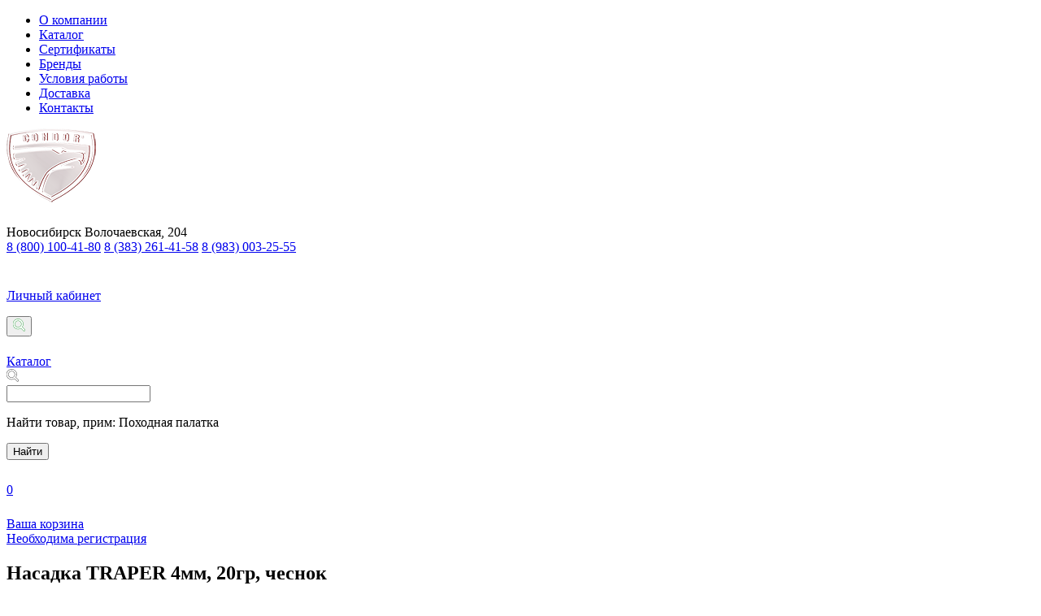

--- FILE ---
content_type: text/html; charset=UTF-8
request_url: https://condor-nsk.ru/catalog/primanki/prikorm/nasadka-traper/nasadka-traper-4mm-20gr-chesnok-15040/
body_size: 20809
content:
<!DOCTYPE html>
<html xml:lang="ru" lang="ru">
<head>
    <title>Купить насадка traper 4мм, 20гр, чеснок оптом в Новосибирске | CONDOR</title>
    <meta name="yandex-verification" content="e47a1b877ce9508f"/>
    <meta http-equiv="X-UA-Compatible" content="IE=edge"/>
    <meta name="viewport" content="user-scalable=no, initial-scale=1.0, maximum-scale=1.0, width=device-width">
    <link rel="shortcut icon" type="image/x-icon" href="/favicon.ico" />
    
                                        
                    
    <meta http-equiv="Content-Type" content="text/html; charset=UTF-8" />
<meta name="robots" content="index, follow" />
<meta name="keywords" content="насадка traper 4мм, 20гр, чеснок,заказать, купить, цена, продажа, опт, прайс-лист, каталог." />
<meta name="description" content="В наличии насадка traper 4мм, 20гр, чеснок по оптовым ценам. Официальный представитель завода CONDOR в России! Работаем с юр.лицами и ИП с 2011 года. Заключение договора. Бесплатная доставка до терминала ТК. Система скидок. Звоните по ☎ 8-800-100-41-80 или делайте заказ на сайте." />
<meta property="og:type" content="website" />
<meta property="og:image" content="https://condor-nsk.ru" />
<meta property="og:title" content="Насадка TRAPER 4мм, 20гр, чеснок" />
<meta property="og:description" content="В наличии насадка traper 4мм, 20гр, чеснок по оптовым ценам. Официальный представитель завода CONDOR в России! Работаем с юр.лицами и ИП с 2011 года. Заключение договора. Бесплатная доставка до терминала ТК. Система скидок. Звоните по ☎ 8-800-100-41-80 или делайте заказ на сайте." />
<meta property="og:url" content="https://condor-nsk.ru/catalog/primanki/prikorm/nasadka-traper/nasadka-traper-4mm-20gr-chesnok-15040/" />



<link href="/bitrix/js/ui/design-tokens/dist/ui.design-tokens.css?172414532126358" type="text/css"  rel="stylesheet" />
<link href="/bitrix/js/ui/fonts/opensans/ui.font.opensans.css?17241453212555" type="text/css"  rel="stylesheet" />
<link href="/bitrix/js/main/popup/dist/main.popup.bundle.css?172414532129861" type="text/css"  rel="stylesheet" />
<link href="/local/templates/main2022/components/bitrix/catalog.element/.default/style.css?1749614490542" type="text/css"  rel="stylesheet" />
<link href="/local/templates/main2022/assets/css/normalize.css?16793768936138" type="text/css"  data-template-style="true"  rel="stylesheet" />
<link href="/local/templates/main2022/assets/css/font-manrope.css?172414532415737" type="text/css"  data-template-style="true"  rel="stylesheet" />
<link href="/local/templates/main2022/assets/css/font-awesome.min.css?167937689328759" type="text/css"  data-template-style="true"  rel="stylesheet" />
<link href="/local/templates/main2022/assets/slick-1.8.1/slick/slick-theme.css?16793768933145" type="text/css"  data-template-style="true"  rel="stylesheet" />
<link href="/local/templates/main2022/assets/slick-1.8.1/slick/slick.css?16793768931776" type="text/css"  data-template-style="true"  rel="stylesheet" />
<link href="/local/templates/main2022/assets/css/fancybox4.0.31.min.css?172414532415598" type="text/css"  data-template-style="true"  rel="stylesheet" />
<link href="/local/templates/main2022/assets/css/style.css?1768286399102873" type="text/css"  data-template-style="true"  rel="stylesheet" />
<link href="/local/templates/main2022/assets/css/custom.css?17657793561856" type="text/css"  data-template-style="true"  rel="stylesheet" />
<link href="/local/templates/main2022/components/bitrix/sale.basket.basket.line/.default/style.css?16793768937" type="text/css"  data-template-style="true"  rel="stylesheet" />
<link href="/local/components/kontur/cookie/templates/.default/style.css?1755232281964" type="text/css"  data-template-style="true"  rel="stylesheet" />
<link href="/local/templates/main2022/template_styles.css?1752825084934" type="text/css"  data-template-style="true"  rel="stylesheet" />
<script>if(!window.BX)window.BX={};if(!window.BX.message)window.BX.message=function(mess){if(typeof mess==='object'){for(let i in mess) {BX.message[i]=mess[i];} return true;}};</script>
<script>(window.BX||top.BX).message({"pull_server_enabled":"N","pull_config_timestamp":0,"pull_guest_mode":"N","pull_guest_user_id":0});(window.BX||top.BX).message({"PULL_OLD_REVISION":"Для продолжения корректной работы с сайтом необходимо перезагрузить страницу."});</script>
<script>(window.BX||top.BX).message({"JS_CORE_LOADING":"Загрузка...","JS_CORE_NO_DATA":"- Нет данных -","JS_CORE_WINDOW_CLOSE":"Закрыть","JS_CORE_WINDOW_EXPAND":"Развернуть","JS_CORE_WINDOW_NARROW":"Свернуть в окно","JS_CORE_WINDOW_SAVE":"Сохранить","JS_CORE_WINDOW_CANCEL":"Отменить","JS_CORE_WINDOW_CONTINUE":"Продолжить","JS_CORE_H":"ч","JS_CORE_M":"м","JS_CORE_S":"с","JSADM_AI_HIDE_EXTRA":"Скрыть лишние","JSADM_AI_ALL_NOTIF":"Показать все","JSADM_AUTH_REQ":"Требуется авторизация!","JS_CORE_WINDOW_AUTH":"Войти","JS_CORE_IMAGE_FULL":"Полный размер"});</script>

<script src="/bitrix/js/main/core/core.js?1724145321498410"></script>

<script>BX.Runtime.registerExtension({"name":"main.core","namespace":"BX","loaded":true});</script>
<script>BX.setJSList(["\/bitrix\/js\/main\/core\/core_ajax.js","\/bitrix\/js\/main\/core\/core_promise.js","\/bitrix\/js\/main\/polyfill\/promise\/js\/promise.js","\/bitrix\/js\/main\/loadext\/loadext.js","\/bitrix\/js\/main\/loadext\/extension.js","\/bitrix\/js\/main\/polyfill\/promise\/js\/promise.js","\/bitrix\/js\/main\/polyfill\/find\/js\/find.js","\/bitrix\/js\/main\/polyfill\/includes\/js\/includes.js","\/bitrix\/js\/main\/polyfill\/matches\/js\/matches.js","\/bitrix\/js\/ui\/polyfill\/closest\/js\/closest.js","\/bitrix\/js\/main\/polyfill\/fill\/main.polyfill.fill.js","\/bitrix\/js\/main\/polyfill\/find\/js\/find.js","\/bitrix\/js\/main\/polyfill\/matches\/js\/matches.js","\/bitrix\/js\/main\/polyfill\/core\/dist\/polyfill.bundle.js","\/bitrix\/js\/main\/core\/core.js","\/bitrix\/js\/main\/polyfill\/intersectionobserver\/js\/intersectionobserver.js","\/bitrix\/js\/main\/lazyload\/dist\/lazyload.bundle.js","\/bitrix\/js\/main\/polyfill\/core\/dist\/polyfill.bundle.js","\/bitrix\/js\/main\/parambag\/dist\/parambag.bundle.js"]);
</script>
<script>BX.Runtime.registerExtension({"name":"fx","namespace":"window","loaded":true});</script>
<script>BX.Runtime.registerExtension({"name":"jquery","namespace":"window","loaded":true});</script>
<script>BX.Runtime.registerExtension({"name":"ui.design-tokens","namespace":"window","loaded":true});</script>
<script>BX.Runtime.registerExtension({"name":"ui.fonts.opensans","namespace":"window","loaded":true});</script>
<script>BX.Runtime.registerExtension({"name":"main.popup","namespace":"BX.Main","loaded":true});</script>
<script>BX.Runtime.registerExtension({"name":"popup","namespace":"window","loaded":true});</script>
<script>(window.BX||top.BX).message({"LANGUAGE_ID":"ru","FORMAT_DATE":"DD.MM.YYYY","FORMAT_DATETIME":"DD.MM.YYYY HH:MI:SS","COOKIE_PREFIX":"BITRIX_SM","SERVER_TZ_OFFSET":"25200","UTF_MODE":"Y","SITE_ID":"s1","SITE_DIR":"\/","USER_ID":"","SERVER_TIME":1769236357,"USER_TZ_OFFSET":0,"USER_TZ_AUTO":"Y","bitrix_sessid":"a19f62aac69197ec27291a5bde28efbc"});</script>


<script src="/bitrix/js/pull/protobuf/protobuf.js?1724145321274055"></script>
<script src="/bitrix/js/pull/protobuf/model.js?172414532170928"></script>
<script src="/bitrix/js/main/core/core_promise.js?17241453215220"></script>
<script src="/bitrix/js/rest/client/rest.client.js?172414532117414"></script>
<script src="/bitrix/js/pull/client/pull.client.js?172414532183503"></script>
<script src="/bitrix/js/main/core/core_fx.js?167937689316888"></script>
<script src="/bitrix/js/main/jquery/jquery-3.6.0.min.js?172414532189501"></script>
<script src="/bitrix/js/main/popup/dist/main.popup.bundle.js?1724145321117034"></script>
<script>if (Intl && Intl.DateTimeFormat) document.cookie="BITRIX_SM_TZ="+Intl.DateTimeFormat().resolvedOptions().timeZone+"; path=/; expires=Fri, 01 Jan 2027 00:00:00 +0700";</script>
<script>
					(function () {
						"use strict";

						var counter = function ()
						{
							var cookie = (function (name) {
								var parts = ("; " + document.cookie).split("; " + name + "=");
								if (parts.length == 2) {
									try {return JSON.parse(decodeURIComponent(parts.pop().split(";").shift()));}
									catch (e) {}
								}
							})("BITRIX_CONVERSION_CONTEXT_s1");

							if (cookie && cookie.EXPIRE >= BX.message("SERVER_TIME"))
								return;

							var request = new XMLHttpRequest();
							request.open("POST", "/bitrix/tools/conversion/ajax_counter.php", true);
							request.setRequestHeader("Content-type", "application/x-www-form-urlencoded");
							request.send(
								"SITE_ID="+encodeURIComponent("s1")+
								"&sessid="+encodeURIComponent(BX.bitrix_sessid())+
								"&HTTP_REFERER="+encodeURIComponent(document.referrer)
							);
						};

						if (window.frameRequestStart === true)
							BX.addCustomEvent("onFrameDataReceived", counter);
						else
							BX.ready(counter);
					})();
				</script>



<script src="/local/templates/main2022/assets/slick-1.8.1/slick/slick.min.js?167937689342863"></script>
<script src="/local/templates/main2022/assets/js/fancybox4.0.31.min.js?1724145324105639"></script>
<script src="/local/templates/main2022/assets/js/main.js?175912303316693"></script>
<script src="/local/components/kontur/search.title/script.js?172475194310162"></script>
<script src="/local/templates/main2022/components/bitrix/sale.basket.basket.line/.default/script.js?16793768935335"></script>
<script src="/local/components/kontur/cookie/templates/.default/script.js?1755232281398"></script>
<script src="/local/templates/main2022/components/bitrix/catalog.element/.default/script.js?17603470782085"></script>
<script>var _ba = _ba || []; _ba.push(["aid", "21174c83b4d67235a02b2530b487888e"]); _ba.push(["host", "condor-nsk.ru"]); _ba.push(["ad[ct][item]", "[base64]"]);_ba.push(["ad[ct][user_id]", function(){return BX.message("USER_ID") ? BX.message("USER_ID") : 0;}]);_ba.push(["ad[ct][recommendation]", function() {var rcmId = "";var cookieValue = BX.getCookie("BITRIX_SM_RCM_PRODUCT_LOG");var productId = 132990;var cItems = [];var cItem;if (cookieValue){cItems = cookieValue.split(".");}var i = cItems.length;while (i--){cItem = cItems[i].split("-");if (cItem[0] == productId){rcmId = cItem[1];break;}}return rcmId;}]);_ba.push(["ad[ct][v]", "2"]);(function() {var ba = document.createElement("script"); ba.type = "text/javascript"; ba.async = true;ba.src = (document.location.protocol == "https:" ? "https://" : "http://") + "bitrix.info/ba.js";var s = document.getElementsByTagName("script")[0];s.parentNode.insertBefore(ba, s);})();</script>



    </head>
<body>
    
    <!-- Yandex.Metrika counter -->
    <script type="text/javascript" >
    (function(m,e,t,r,i,k,a){m[i]=m[i]||function(){(m[i].a=m[i].a||[]).push(arguments)};
    m[i].l=1*new Date();
    for (var j = 0; j < document.scripts.length; j++) {if (document.scripts[j].src === r) { return; }}
    k=e.createElement(t),a=e.getElementsByTagName(t)[0],k.async=1,k.src=r,a.parentNode.insertBefore(k,a)})
    (window, document, "script", "https://mc.yandex.ru/metrika/tag.js", "ym");

    ym(48730967, "init", {
            clickmap:true,
            trackLinks:true,
            accurateTrackBounce:true,
            webvisor:true
    });
    </script>
    <noscript><div><img src="https://mc.yandex.ru/watch/48730967" style="position:absolute; left:-9999px;" alt="" /></div></noscript>
    <!-- /Yandex.Metrika counter -->

    <div id="panel"></div>
    <header class="header">
        <div class="header__top">
            <div class="container">
                <div class="box">
                    <ul class="nav">
            <li class="li">
            <a
                class="item"
                href="/about/"
                        >
                О компании            </a>
        </li>
            <li class="li">
            <a
                class="item active"
                href="/catalog/"
                        >
                Каталог            </a>
        </li>
            <li class="li">
            <a
                class="item"
                href="/sertifikaty/"
                        >
                Сертификаты            </a>
        </li>
            <li class="li">
            <a
                class="item"
                href="/info/brands/"
                        >
                Бренды            </a>
        </li>
            <li class="li">
            <a
                class="item"
                href="#condition"
                            data-fancybox="dialog"
                data-src="#condition"
                        >
                Условия работы            </a>
        </li>
            <li class="li">
            <a
                class="item"
                href="/shipping.php"
                        >
                Доставка            </a>
        </li>
            <li class="li">
            <a
                class="item"
                href="/about/contacts/"
                        >
                Контакты            </a>
        </li>
    </ul>                </div>
            </div>
        </div>
        <div class="header__bottom">
            <div class="container">
                <div class="box">
                    <a href="/" class="header__logo">
                        <img src="/local/templates/main2022/assets/img/logo.svg" alt="Condor">                    </a>
                    <div class="header__right">
                        <div class="top">
                            <div class="header__map">
                                <div class="icon">
                                    <svg xmlns="http://www.w3.org/2000/svg" width="17" height="20" viewBox="0 0 17 20" fill="none">
                                        <path d="M8.02522 0C12.4445 0 16.042 3.59748 16.042 8.01677C16.042 8.51992 15.9959 9.02725 15.8994 9.52201C15.8952 9.55136 15.8785 9.63941 15.8449 9.79036C15.7233 10.3312 15.543 10.8637 15.3082 11.3711C14.4445 13.4046 12.5451 16.5283 8.37742 19.8742C8.2726 19.9581 8.14681 20 8.02103 20C7.89524 20 7.76945 19.9581 7.66463 19.8742C3.50111 16.5283 1.59755 13.4046 0.733813 11.3711C0.499013 10.8637 0.318718 10.3354 0.197125 9.79036C0.163582 9.63941 0.146811 9.55136 0.142618 9.52201C0.050375 9.02725 6.10352e-05 8.51992 6.10352e-05 8.01677C0.00844574 3.59748 3.60593 0 8.02522 0ZM1.26631 9.32495C1.26631 9.33333 1.2705 9.34172 1.2705 9.3501C1.27469 9.37107 1.28727 9.43396 1.30824 9.5304C1.30824 9.53459 1.30824 9.53459 1.30824 9.53878C1.41306 10.0084 1.56819 10.4654 1.77365 10.9057C1.77784 10.9099 1.77784 10.9182 1.78203 10.9224C2.5661 12.7799 4.28518 15.6143 8.02522 18.7044C11.7653 15.6143 13.4843 12.7799 14.2684 10.9224C14.2726 10.9182 14.2726 10.9099 14.2768 10.9057C14.4781 10.4696 14.6332 10.0084 14.7422 9.53878C14.7422 9.53459 14.7422 9.53459 14.7422 9.5304C14.7674 9.43396 14.7757 9.37107 14.7799 9.3501C14.7799 9.34172 14.7841 9.33333 14.7841 9.32075C14.868 8.88889 14.9099 8.45283 14.9099 8.01258C14.9099 4.21803 11.8198 1.12788 8.02522 1.12788C4.23067 1.12788 1.14052 4.21803 1.14052 8.01258C1.14052 8.45702 1.18245 8.89727 1.26631 9.32495Z" fill="white"/>
                                        <path d="M8.0209 4C10.4456 4 12.4209 5.97529 12.4209 8.4C12.4209 10.8247 10.4456 12.8 8.0209 12.8C5.59619 12.8 3.6209 10.8247 3.6209 8.4C3.6209 5.97529 5.59619 4 8.0209 4ZM8.0209 11.8214C9.9092 11.8214 11.4423 10.2847 11.4423 8.4C11.4423 6.51532 9.90558 4.97858 8.0209 4.97858C6.13622 4.97858 4.59948 6.51532 4.59948 8.4C4.59948 10.2847 6.13259 11.8214 8.0209 11.8214Z" fill="white"/>
                                    </svg>
                                </div>
                                Новосибирск
<span class="street">Волочаевская, 204</span>                            </div>
                            <div class="header__wrap_phone">
                                <a href="tel:8 (800) 100-41-80" class="phone">8 (800) 100-41-80</a> <a href="tel:8 (383) 261-41-58" class="phone">8 (383) 261-41-58</a> <a href="tel:8 (800) 100-41-80" class="phone">8 (983) 003-25-55</a>                            </div>
                            <div class="header__user">
                                                                    <a href="/auth/" class="user">
                                        <div class="img">
                                            <svg xmlns="http://www.w3.org/2000/svg" width="22" height="22" viewBox="0 0 22 22" fill="none">
                                                <path d="M11 0C17.0641 0 22 4.9359 22 11C22 13.891 20.8718 16.5321 19.0385 18.4936C19 18.5449 18.9551 18.5962 18.9038 18.6346C16.9038 20.7051 14.0962 22 11 22C4.9359 22 0 17.0641 0 11C0 4.9359 4.9359 0 11 0ZM17.4231 18.4359C14.4359 17.4615 13.3846 16.2756 13.0192 15.5064C12.4679 15.7564 11.8526 15.8846 11.1603 15.8974C11.1474 15.8974 11.1282 15.8974 11.1154 15.8974H11.0897H11.0641C11.0513 15.8974 11.0321 15.8974 11.0192 15.8974C10.2756 15.8846 9.60898 15.7308 9.02564 15.4423C8.6859 16.2051 7.66026 17.4359 4.58333 18.4359C6.30769 19.9231 8.55128 20.8333 11.0064 20.8333C13.4551 20.8333 15.6987 19.9295 17.4231 18.4359ZM11.0705 14.7372C11.0769 14.7372 11.0833 14.7372 11.0897 14.7372C11.0962 14.7372 11.1026 14.7372 11.109 14.7372C12.1282 14.7244 12.9038 14.4038 13.4808 13.75C14.9423 12.109 14.6218 8.98077 14.6218 8.94872C14.6218 8.9359 14.6218 8.92308 14.6218 8.91026C14.4679 5.51282 11.9551 5.25 11.1859 5.25C11.1538 5.25 11.1218 5.25 11.109 5.25C11.0962 5.25 11.0769 5.25 11.0641 5.25C11.0449 5.25 11.0192 5.25 10.9872 5.25C10.2244 5.25 7.71154 5.51282 7.55128 8.91026C7.55128 8.92308 7.55128 8.9359 7.55128 8.94872C7.54487 8.98077 7.23077 12.1026 8.69231 13.75C9.27564 14.4038 10.0513 14.7244 11.0705 14.7372ZM3.64103 17.5128C7.88462 16.2821 8.02564 14.7756 8.02564 14.7628C8.02564 14.7821 8.02564 14.7949 8.02564 14.7949H8.08974C8 14.7115 7.91026 14.6218 7.82692 14.5256C6.07692 12.5513 6.36539 9.16667 6.39744 8.84615C6.5641 5.33333 8.97436 4.08333 10.9936 4.08333C11.0321 4.08333 11.0705 4.08333 11.0962 4.08333C11.1218 4.08333 11.1538 4.08333 11.1987 4.08333C13.2115 4.08333 15.6218 5.32692 15.7949 8.83974C15.8269 9.15384 16.1218 12.5449 14.3654 14.5192C14.2564 14.641 14.1346 14.7564 14.0192 14.8654C14.1154 15.1859 14.7436 16.4487 18.3718 17.5064C19.9103 15.7692 20.8462 13.4936 20.8462 10.9936C20.8462 5.57051 16.4359 1.15385 11.0064 1.15385C5.57692 1.15385 1.16667 5.5641 1.16667 10.9936C1.16026 13.4936 2.10257 15.7756 3.64103 17.5128Z" fill="white"/>
                                            </svg>
                                        </div>
                                        <p class="name">Личный кабинет</p>
                                    </a>
                                                            </div>
                        </div>
                        <div class="bottom">
                            <button class="mobile_search">
                                <svg xmlns="http://www.w3.org/2000/svg" width="15" height="16" viewBox="0 0 15 16" fill="none">
                                    <path d="M9.10714 9.54464C9.89286 8.75893 10.2857 7.81548 10.2857 6.71429C10.2857 5.61309 9.89286 4.67262 9.10714 3.89286C8.32738 3.10714 7.38691 2.71428 6.28571 2.71428C5.18452 2.71428 4.24107 3.10714 3.45536 3.89286C2.6756 4.67262 2.28571 5.61309 2.28571 6.71429C2.28571 7.81548 2.6756 8.75893 3.45536 9.54464C4.24107 10.3244 5.18452 10.7143 6.28571 10.7143C7.38691 10.7143 8.32738 10.3244 9.10714 9.54464ZM14.8571 14.1429C14.8571 14.4524 14.744 14.7202 14.5179 14.9464C14.2917 15.1726 14.0238 15.2857 13.7143 15.2857C13.3929 15.2857 13.125 15.1726 12.9107 14.9464L9.84822 11.8929C8.78274 12.631 7.59524 13 6.28571 13C5.43452 13 4.61905 12.8363 3.83929 12.5089C3.06548 12.1756 2.39583 11.7292 1.83036 11.1696C1.27083 10.6042 0.824405 9.93452 0.491071 9.16071C0.16369 8.38095 0 7.56548 0 6.71429C0 5.86309 0.16369 5.05059 0.491071 4.27678C0.824405 3.49702 1.27083 2.82738 1.83036 2.26786C2.39583 1.70238 3.06548 1.25595 3.83929 0.928571C4.61905 0.595237 5.43452 0.428571 6.28571 0.428571C7.13691 0.428571 7.94941 0.595237 8.72322 0.928571C9.50298 1.25595 10.1726 1.70238 10.7321 2.26786C11.2976 2.82738 11.744 3.49702 12.0714 4.27678C12.4048 5.05059 12.5714 5.86309 12.5714 6.71429C12.5714 8.02381 12.2024 9.21131 11.4643 10.2768L14.5268 13.3393C14.747 13.5595 14.8571 13.8274 14.8571 14.1429Z" fill="white"/>
                                    <path d="M9.10714 9.54464L8.96572 9.40322L9.10714 9.54464ZM9.10714 3.89286L8.96518 4.03374L8.96626 4.03481L9.10714 3.89286ZM3.45536 3.89286L3.59678 4.03428L3.45536 3.89286ZM3.45536 9.54464L3.3134 9.68553L3.31447 9.6866L3.45536 9.54464ZM12.9107 14.9464L13.056 14.8088L13.0519 14.8048L12.9107 14.9464ZM9.84822 11.8929L9.98943 11.7512L9.87137 11.6335L9.73433 11.7285L9.84822 11.8929ZM3.83929 12.5089L3.76016 12.6926L3.76186 12.6933L3.83929 12.5089ZM1.83036 11.1696L1.68818 11.3103L1.68969 11.3118L1.83036 11.1696ZM0.491071 9.16071L0.306657 9.23814L0.307389 9.23984L0.491071 9.16071ZM0.491071 4.27678L0.307169 4.19817L0.306878 4.19886L0.491071 4.27678ZM1.83036 2.26786L1.68894 2.12644L1.83036 2.26786ZM3.83929 0.928571L3.91721 1.11277L3.9179 1.11247L3.83929 0.928571ZM8.72322 0.928571L8.64409 1.11226L8.64579 1.11298L8.72322 0.928571ZM10.7321 2.26786L10.59 2.40854L10.5915 2.41002L10.7321 2.26786ZM12.0714 4.27678L11.887 4.35421L11.8877 4.35591L12.0714 4.27678ZM11.4643 10.2768L11.2999 10.1629L11.2048 10.3001L11.3229 10.4182L11.4643 10.2768ZM14.5268 13.3393L14.6682 13.1979L14.5268 13.3393ZM9.24856 9.68606C10.0714 8.86322 10.4857 7.86906 10.4857 6.71428H10.0857C10.0857 7.76189 9.71431 8.65463 8.96572 9.40322L9.24856 9.68606ZM10.4857 6.71428C10.4857 5.55947 10.0714 4.56799 9.24803 3.7509L8.96626 4.03481C9.71436 4.77725 10.0857 5.66672 10.0857 6.71428H10.4857ZM9.2491 3.75197C8.43201 2.92865 7.44053 2.51429 6.28571 2.51429V2.91428C7.33328 2.91428 8.22275 3.28564 8.96519 4.03374L9.2491 3.75197ZM6.28571 2.51429C5.13094 2.51429 4.13678 2.9286 3.31394 3.75144L3.59678 4.03428C4.34537 3.28569 5.23811 2.91428 6.28571 2.91428V2.51429ZM3.31394 3.75144C2.49673 4.56864 2.08571 5.55997 2.08571 6.71428H2.48571C2.48571 5.66622 2.85446 4.77659 3.59678 4.03428L3.31394 3.75144ZM2.08571 6.71428C2.08571 7.86857 2.49668 8.86257 3.3134 9.68552L3.59732 9.40376C2.85451 8.65529 2.48571 7.76239 2.48571 6.71428H2.08571ZM3.31447 9.6866C4.13743 10.5033 5.13143 10.9143 6.28571 10.9143V10.5143C5.23761 10.5143 4.34471 10.1455 3.59624 9.40268L3.31447 9.6866ZM6.28571 10.9143C7.44003 10.9143 8.43136 10.5033 9.24856 9.68606L8.96572 9.40322C8.22341 10.1455 7.33378 10.5143 6.28571 10.5143V10.9143ZM14.6571 14.1429C14.6571 14.3974 14.5665 14.6149 14.3764 14.805L14.6593 15.0879C14.9216 14.8256 15.0571 14.5074 15.0571 14.1429H14.6571ZM14.3764 14.805C14.1863 14.9951 13.9688 15.0857 13.7143 15.0857V15.4857C14.0788 15.4857 14.397 15.3501 14.6593 15.0879L14.3764 14.805ZM13.7143 15.0857C13.4458 15.0857 13.2311 14.9938 13.0559 14.8089L12.7655 15.084C13.0189 15.3514 13.3399 15.4857 13.7143 15.4857V15.0857ZM13.0519 14.8048L9.98943 11.7512L9.707 12.0345L12.7695 15.0881L13.0519 14.8048ZM9.73433 11.7285C8.70267 12.4431 7.55499 12.8 6.28571 12.8V13.2C7.63549 13.2 8.8628 12.8188 9.9621 12.0573L9.73433 11.7285ZM6.28571 12.8C5.46093 12.8 4.67179 12.6415 3.91671 12.3245L3.76186 12.6933C4.5663 13.0311 5.40811 13.2 6.28571 13.2V12.8ZM3.91841 12.3252C3.16616 12.0012 2.51773 11.5684 1.97103 11.0275L1.68969 11.3118C2.27394 11.8899 2.9648 12.35 3.76016 12.6926L3.91841 12.3252ZM1.97252 11.029C1.43158 10.4823 0.998802 9.83384 0.674754 9.08159L0.307389 9.23984C0.650008 10.0352 1.11009 10.7261 1.68819 11.3103L1.97252 11.029ZM0.675478 9.08329C0.358458 8.32821 0.2 7.53907 0.2 6.71428H-0.2C-0.2 7.59189 -0.0310769 8.4337 0.306665 9.23814L0.675478 9.08329ZM0.2 6.71428C0.2 5.88951 0.358455 5.10354 0.675265 4.35471L0.306878 4.19886C-0.0310736 4.99765 -0.2 5.83668 -0.2 6.71428H0.2ZM0.674973 4.3554C0.999006 3.59739 1.43155 2.94951 1.97178 2.40928L1.68894 2.12644C1.11012 2.70526 0.649803 3.39665 0.30717 4.19817L0.674973 4.3554ZM1.97178 2.40928C2.51813 1.86293 3.16591 1.43063 3.91721 1.11276L3.76136 0.744377C2.96505 1.08128 2.27354 1.54183 1.68894 2.12644L1.97178 2.40928ZM3.9179 1.11247C4.67272 0.789802 5.46144 0.628571 6.28571 0.628571V0.228571C5.4076 0.228571 4.56538 0.400673 3.76067 0.744669L3.9179 1.11247ZM6.28571 0.628571C7.10998 0.628571 7.89553 0.789798 8.64409 1.11225L8.80234 0.744888C8.00328 0.400677 7.16383 0.228571 6.28571 0.228571V0.628571ZM8.64579 1.11298C9.40286 1.43083 10.0501 1.8629 10.59 2.40853L10.8743 2.12719C10.2951 1.54186 9.6031 1.08107 8.80064 0.744164L8.64579 1.11298ZM10.5915 2.41002C11.1371 2.9499 11.5692 3.59714 11.887 4.35421L12.2558 4.19936C11.9189 3.3969 11.4581 2.70486 10.8728 2.12569L10.5915 2.41002ZM11.8877 4.35591C12.2102 5.10447 12.3714 5.89002 12.3714 6.71428H12.7714C12.7714 5.83617 12.5993 4.99672 12.2551 4.19766L11.8877 4.35591ZM12.3714 6.71428C12.3714 7.98356 12.0145 9.13124 11.2999 10.1629L11.6287 10.3907C12.3902 9.29138 12.7714 8.06406 12.7714 6.71428H12.3714ZM11.3229 10.4182L14.3854 13.4807L14.6682 13.1979L11.6057 10.1354L11.3229 10.4182ZM14.3854 13.4807C14.5676 13.6629 14.6571 13.8797 14.6571 14.1429H15.0571C15.0571 13.7751 14.9265 13.4561 14.6682 13.1979L14.3854 13.4807Z" fill="#159329"/>
                                </svg>
                            </button>
                            <a class="header__catalog" href="/catalog/">
                                <div class="icon">
                                    <svg xmlns="http://www.w3.org/2000/svg" width="22" height="18" viewBox="0 0 22 18" fill="none">
                                        <path d="M18.3333 0H21.2667C21.6715 0 22 0.336 22 0.750001V3.75C22 4.164 21.6715 4.50001 21.2667 4.50001C20.8619 4.50001 20.5333 4.164 20.5333 3.75V1.5H18.3333C17.9285 1.5 17.6 1.164 17.6 0.750001C17.6 0.336 17.9285 0 18.3333 0Z" fill="white"/>
                                        <path d="M0.733724 13.5C1.13852 13.5 1.46706 13.836 1.46706 14.25V16.5H3.66706C4.07186 16.5 4.40039 16.836 4.40039 17.25C4.40039 17.664 4.07186 18 3.66706 18H0.733724C0.328924 18 0.000391006 17.664 0.000391006 17.25V14.25C0.000391006 13.836 0.328924 13.5 0.733724 13.5Z" fill="white"/>
                                        <path d="M0.733724 0H3.66706C4.07186 0 4.40039 0.336 4.40039 0.750001C4.40039 1.164 4.07186 1.5 3.66706 1.5H1.46706V3.75C1.46706 4.164 1.13852 4.50001 0.733724 4.50001C0.328924 4.50001 0.000391006 4.164 0.000391006 3.75V0.750001C0.000391006 0.336 0.328924 0 0.733724 0Z" fill="white"/>
                                        <path d="M18.3333 16.5H20.5333V14.25C20.5333 13.836 20.8619 13.5 21.2667 13.5C21.6715 13.5 22 13.836 22 14.25V17.25C22 17.664 21.6715 18 21.2667 18H18.3333C17.9285 18 17.6 17.664 17.6 17.25C17.6 16.836 17.9285 16.5 18.3333 16.5Z" fill="white"/>
                                        <path d="M18.3331 3C18.7379 3 19.0664 3.336 19.0664 3.75V14.25C19.0664 14.664 18.7379 15 18.3331 15C17.9283 15 17.5997 14.664 17.5997 14.25V3.75C17.5997 3.336 17.9283 3 18.3331 3Z" fill="white"/>
                                        <path d="M15.4005 3C15.8053 3 16.1338 3.336 16.1338 3.75V11.25C16.1338 11.664 15.8053 12 15.4005 12C14.9957 12 14.6671 11.664 14.6671 11.25V3.75C14.6671 3.336 14.9957 3 15.4005 3Z" fill="white"/>
                                        <path d="M12.4669 3C12.8717 3 13.2002 3.336 13.2002 3.75V11.25C13.2002 11.664 12.8717 12 12.4669 12C12.0621 12 11.7335 11.664 11.7335 11.25V3.75C11.7335 3.336 12.0621 3 12.4669 3Z" fill="white"/>
                                        <path d="M9.53327 3C9.93807 3 10.2666 3.336 10.2666 3.75V14.25C10.2666 14.664 9.93807 15 9.53327 15C9.12847 15 8.79994 14.664 8.79994 14.25V3.75C8.79994 3.336 9.12847 3 9.53327 3Z" fill="white"/>
                                        <path d="M6.59967 3C7.00447 3 7.33301 3.336 7.33301 3.75V11.25C7.33301 11.664 7.00447 12 6.59967 12C6.19487 12 5.86634 11.664 5.86634 11.25V3.75C5.86634 3.336 6.19487 3 6.59967 3Z" fill="white"/>
                                        <path d="M3.66706 3C4.07186 3 4.40039 3.336 4.40039 3.75V14.25C4.40039 14.664 4.07186 15 3.66706 15C3.26226 15 2.93372 14.664 2.93372 14.25V3.75C2.93372 3.336 3.26226 3 3.66706 3Z" fill="white"/>
                                        <path d="M15.3707 13.5H15.3853C15.7901 13.5 16.1113 13.836 16.1113 14.25C16.1113 14.664 15.7755 15 15.3707 15C14.9659 15 14.6373 14.664 14.6373 14.25C14.6373 13.836 14.9659 13.5 15.3707 13.5Z" fill="white"/>
                                        <path d="M12.438 13.5H12.4527C12.8575 13.5 13.1787 13.836 13.1787 14.25C13.1787 14.664 12.8428 15 12.438 15C12.0332 15 11.7047 14.664 11.7047 14.25C11.7047 13.836 12.0332 13.5 12.438 13.5Z" fill="white"/>
                                        <path d="M6.57086 13.5H6.58552C6.99032 13.5 7.31152 13.836 7.31152 14.25C7.31152 14.664 6.97566 15 6.57086 15C6.16606 15 5.83752 14.664 5.83752 14.25C5.83752 13.836 6.16606 13.5 6.57086 13.5Z" fill="white"/>
                                    </svg>
                                </div>
                                Каталог
                            </a>
                                <div class="header__search__wrap">
        <form id="title-search" class="header__search" action="/search/">
            <input type="hidden" name="section_id" value="" class="section-input" id="title-search-input_section">
            <div class="btn">
                <svg xmlns="http://www.w3.org/2000/svg" width="15" height="16" viewBox="0 0 15 16" fill="none">
                    <path d="M9.10714 9.54464C9.89286 8.75893 10.2857 7.81548 10.2857 6.71429C10.2857 5.61309 9.89286 4.67262 9.10714 3.89286C8.32738 3.10714 7.38691 2.71428 6.28571 2.71428C5.18452 2.71428 4.24107 3.10714 3.45536 3.89286C2.6756 4.67262 2.28571 5.61309 2.28571 6.71429C2.28571 7.81548 2.6756 8.75893 3.45536 9.54464C4.24107 10.3244 5.18452 10.7143 6.28571 10.7143C7.38691 10.7143 8.32738 10.3244 9.10714 9.54464ZM14.8571 14.1429C14.8571 14.4524 14.744 14.7202 14.5179 14.9464C14.2917 15.1726 14.0238 15.2857 13.7143 15.2857C13.3929 15.2857 13.125 15.1726 12.9107 14.9464L9.84822 11.8929C8.78274 12.631 7.59524 13 6.28571 13C5.43452 13 4.61905 12.8363 3.83929 12.5089C3.06548 12.1756 2.39583 11.7292 1.83036 11.1696C1.27083 10.6042 0.824405 9.93452 0.491071 9.16071C0.16369 8.38095 0 7.56548 0 6.71429C0 5.86309 0.16369 5.05059 0.491071 4.27678C0.824405 3.49702 1.27083 2.82738 1.83036 2.26786C2.39583 1.70238 3.06548 1.25595 3.83929 0.928571C4.61905 0.595237 5.43452 0.428571 6.28571 0.428571C7.13691 0.428571 7.94941 0.595237 8.72322 0.928571C9.50298 1.25595 10.1726 1.70238 10.7321 2.26786C11.2976 2.82738 11.744 3.49702 12.0714 4.27678C12.4048 5.05059 12.5714 5.86309 12.5714 6.71429C12.5714 8.02381 12.2024 9.21131 11.4643 10.2768L14.5268 13.3393C14.747 13.5595 14.8571 13.8274 14.8571 14.1429Z" fill="white"/>
                    <path d="M9.10714 9.54464L8.96572 9.40322L9.10714 9.54464ZM9.10714 3.89286L8.96518 4.03374L8.96626 4.03481L9.10714 3.89286ZM3.45536 3.89286L3.59678 4.03428L3.45536 3.89286ZM3.45536 9.54464L3.3134 9.68553L3.31447 9.6866L3.45536 9.54464ZM12.9107 14.9464L13.056 14.8088L13.0519 14.8048L12.9107 14.9464ZM9.84822 11.8929L9.98943 11.7512L9.87137 11.6335L9.73433 11.7285L9.84822 11.8929ZM3.83929 12.5089L3.76016 12.6926L3.76186 12.6933L3.83929 12.5089ZM1.83036 11.1696L1.68818 11.3103L1.68969 11.3118L1.83036 11.1696ZM0.491071 9.16071L0.306657 9.23814L0.307389 9.23984L0.491071 9.16071ZM0.491071 4.27678L0.307169 4.19817L0.306878 4.19886L0.491071 4.27678ZM1.83036 2.26786L1.68894 2.12644L1.83036 2.26786ZM3.83929 0.928571L3.91721 1.11277L3.9179 1.11247L3.83929 0.928571ZM8.72322 0.928571L8.64409 1.11226L8.64579 1.11298L8.72322 0.928571ZM10.7321 2.26786L10.59 2.40854L10.5915 2.41002L10.7321 2.26786ZM12.0714 4.27678L11.887 4.35421L11.8877 4.35591L12.0714 4.27678ZM11.4643 10.2768L11.2999 10.1629L11.2048 10.3001L11.3229 10.4182L11.4643 10.2768ZM14.5268 13.3393L14.6682 13.1979L14.5268 13.3393ZM9.24856 9.68606C10.0714 8.86322 10.4857 7.86906 10.4857 6.71428H10.0857C10.0857 7.76189 9.71431 8.65463 8.96572 9.40322L9.24856 9.68606ZM10.4857 6.71428C10.4857 5.55947 10.0714 4.56799 9.24803 3.7509L8.96626 4.03481C9.71436 4.77725 10.0857 5.66672 10.0857 6.71428H10.4857ZM9.2491 3.75197C8.43201 2.92865 7.44053 2.51429 6.28571 2.51429V2.91428C7.33328 2.91428 8.22275 3.28564 8.96519 4.03374L9.2491 3.75197ZM6.28571 2.51429C5.13094 2.51429 4.13678 2.9286 3.31394 3.75144L3.59678 4.03428C4.34537 3.28569 5.23811 2.91428 6.28571 2.91428V2.51429ZM3.31394 3.75144C2.49673 4.56864 2.08571 5.55997 2.08571 6.71428H2.48571C2.48571 5.66622 2.85446 4.77659 3.59678 4.03428L3.31394 3.75144ZM2.08571 6.71428C2.08571 7.86857 2.49668 8.86257 3.3134 9.68552L3.59732 9.40376C2.85451 8.65529 2.48571 7.76239 2.48571 6.71428H2.08571ZM3.31447 9.6866C4.13743 10.5033 5.13143 10.9143 6.28571 10.9143V10.5143C5.23761 10.5143 4.34471 10.1455 3.59624 9.40268L3.31447 9.6866ZM6.28571 10.9143C7.44003 10.9143 8.43136 10.5033 9.24856 9.68606L8.96572 9.40322C8.22341 10.1455 7.33378 10.5143 6.28571 10.5143V10.9143ZM14.6571 14.1429C14.6571 14.3974 14.5665 14.6149 14.3764 14.805L14.6593 15.0879C14.9216 14.8256 15.0571 14.5074 15.0571 14.1429H14.6571ZM14.3764 14.805C14.1863 14.9951 13.9688 15.0857 13.7143 15.0857V15.4857C14.0788 15.4857 14.397 15.3501 14.6593 15.0879L14.3764 14.805ZM13.7143 15.0857C13.4458 15.0857 13.2311 14.9938 13.0559 14.8089L12.7655 15.084C13.0189 15.3514 13.3399 15.4857 13.7143 15.4857V15.0857ZM13.0519 14.8048L9.98943 11.7512L9.707 12.0345L12.7695 15.0881L13.0519 14.8048ZM9.73433 11.7285C8.70267 12.4431 7.55499 12.8 6.28571 12.8V13.2C7.63549 13.2 8.8628 12.8188 9.9621 12.0573L9.73433 11.7285ZM6.28571 12.8C5.46093 12.8 4.67179 12.6415 3.91671 12.3245L3.76186 12.6933C4.5663 13.0311 5.40811 13.2 6.28571 13.2V12.8ZM3.91841 12.3252C3.16616 12.0012 2.51773 11.5684 1.97103 11.0275L1.68969 11.3118C2.27394 11.8899 2.9648 12.35 3.76016 12.6926L3.91841 12.3252ZM1.97252 11.029C1.43158 10.4823 0.998802 9.83384 0.674754 9.08159L0.307389 9.23984C0.650008 10.0352 1.11009 10.7261 1.68819 11.3103L1.97252 11.029ZM0.675478 9.08329C0.358458 8.32821 0.2 7.53907 0.2 6.71428H-0.2C-0.2 7.59189 -0.0310769 8.4337 0.306665 9.23814L0.675478 9.08329ZM0.2 6.71428C0.2 5.88951 0.358455 5.10354 0.675265 4.35471L0.306878 4.19886C-0.0310736 4.99765 -0.2 5.83668 -0.2 6.71428H0.2ZM0.674973 4.3554C0.999006 3.59739 1.43155 2.94951 1.97178 2.40928L1.68894 2.12644C1.11012 2.70526 0.649803 3.39665 0.30717 4.19817L0.674973 4.3554ZM1.97178 2.40928C2.51813 1.86293 3.16591 1.43063 3.91721 1.11276L3.76136 0.744377C2.96505 1.08128 2.27354 1.54183 1.68894 2.12644L1.97178 2.40928ZM3.9179 1.11247C4.67272 0.789802 5.46144 0.628571 6.28571 0.628571V0.228571C5.4076 0.228571 4.56538 0.400673 3.76067 0.744669L3.9179 1.11247ZM6.28571 0.628571C7.10998 0.628571 7.89553 0.789798 8.64409 1.11225L8.80234 0.744888C8.00328 0.400677 7.16383 0.228571 6.28571 0.228571V0.628571ZM8.64579 1.11298C9.40286 1.43083 10.0501 1.8629 10.59 2.40853L10.8743 2.12719C10.2951 1.54186 9.6031 1.08107 8.80064 0.744164L8.64579 1.11298ZM10.5915 2.41002C11.1371 2.9499 11.5692 3.59714 11.887 4.35421L12.2558 4.19936C11.9189 3.3969 11.4581 2.70486 10.8728 2.12569L10.5915 2.41002ZM11.8877 4.35591C12.2102 5.10447 12.3714 5.89002 12.3714 6.71428H12.7714C12.7714 5.83617 12.5993 4.99672 12.2551 4.19766L11.8877 4.35591ZM12.3714 6.71428C12.3714 7.98356 12.0145 9.13124 11.2999 10.1629L11.6287 10.3907C12.3902 9.29138 12.7714 8.06406 12.7714 6.71428H12.3714ZM11.3229 10.4182L14.3854 13.4807L14.6682 13.1979L11.6057 10.1354L11.3229 10.4182ZM14.3854 13.4807C14.5676 13.6629 14.6571 13.8797 14.6571 14.1429H15.0571C15.0571 13.7751 14.9265 13.4561 14.6682 13.1979L14.3854 13.4807Z" fill="#191919"/>
                </svg>
            </div>
            <div class="input">
                <input
                    id="title-search-input"
                    type="text"
                    name="q"
                    value=""
                    autocomplete="off"
                                    />
                <p class="text">Найти товар, <span>прим: Походная палатка</span></p>
            </div>
            <button class="search">Найти</button>
        </form>
    </div>
<script>
	BX.ready(function(){
		new JCTitleSearch({
			'AJAX_PAGE' : '/catalog/primanki/prikorm/nasadka-traper/nasadka-traper-4mm-20gr-chesnok-15040/?SECTION_CODE_PATH=%2F&amp;catalog%2Fprimanki%2Fprikorm%2Fnasadka-traper%2Fnasadka-traper-4mm-20gr-chesnok-15040%2F=',
			'CONTAINER_ID': 'title-search',
			'INPUT_ID': 'title-search-input',
			'MIN_QUERY_LEN': 2,
			'WAIT_IMAGE': ''
		});
	});
</script>



                            <div class="header__basket">
                                <a class="WhishList-link" href="/personal/whishlist/">
                                    <svg width="24" height="24" viewBox="0 0 24 24" fill="none" xmlns="http://www.w3.org/2000/svg">
                                        <path d="M20.5826 4.38398C19.6376 3.4612 18.3319 3 16.6651 3C16.2038 3 15.733 3.07998 15.2532 3.23986C14.7732 3.39986 14.3267 3.61572 13.9141 3.88729C13.501 4.15878 13.146 4.41373 12.8481 4.65176C12.5507 4.88986 12.2678 5.1429 12 5.41067C11.7321 5.1429 11.4493 4.88986 11.1518 4.65176C10.8541 4.41373 10.4989 4.15893 10.0859 3.88729C9.67292 3.61561 9.22646 3.3999 8.74658 3.23986C8.26674 3.08002 7.79604 3 7.33477 3C5.66804 3 4.36232 3.46131 3.41741 4.38398C2.47249 5.30657 2 6.58626 2 8.22316C2 8.72169 2.08756 9.23527 2.26234 9.76327C2.43712 10.2916 2.63629 10.7418 2.85946 11.1137C3.08259 11.4856 3.33563 11.8483 3.61837 12.2018C3.90112 12.5552 4.10775 12.7988 4.23781 12.9327C4.36798 13.0666 4.47032 13.1635 4.54472 13.223L11.5089 19.9418C11.6429 20.0758 11.8066 20.1429 12 20.1429C12.1934 20.1429 12.3572 20.0758 12.4911 19.9418L19.4442 13.2451C21.1481 11.5415 22 9.86741 22 8.22301C22 6.58599 21.5276 5.30642 20.5826 4.38398ZM18.4732 12.1962L12 18.435L5.51578 12.1849C4.12437 10.7939 3.42878 9.47302 3.42878 8.22301C3.42878 7.62042 3.50876 7.08835 3.66864 6.62715C3.82864 6.16587 4.03325 5.79932 4.28249 5.52775C4.53178 5.25611 4.83493 5.03493 5.19206 4.86367C5.5494 4.69257 5.89907 4.57721 6.24127 4.51771C6.58347 4.45829 6.948 4.42855 7.33496 4.42855C7.72181 4.42855 8.13856 4.5233 8.58498 4.71309C9.03132 4.9028 9.4424 5.1409 9.81811 5.42732C10.1939 5.71394 10.5157 5.98175 10.7837 6.23092C11.0515 6.48032 11.2746 6.70897 11.4532 6.91732C11.5871 7.08108 11.7695 7.16293 12.0001 7.16293C12.2307 7.16293 12.4129 7.08108 12.5469 6.91732C12.7255 6.70897 12.9488 6.48021 13.2166 6.23092C13.4845 5.98175 13.8063 5.71406 14.1819 5.42732C14.5577 5.1409 14.9688 4.9028 15.4154 4.71309C15.8616 4.52334 16.2785 4.42855 16.6654 4.42855C17.0523 4.42855 17.4167 4.45829 17.759 4.51771C18.1014 4.57717 18.451 4.69257 18.8082 4.86367C19.1654 5.03489 19.4686 5.25622 19.7178 5.52775C19.967 5.79932 20.1717 6.16587 20.3317 6.62715C20.4914 7.08835 20.5714 7.62042 20.5714 8.22301C20.5713 9.47302 19.8721 10.7975 18.4732 12.1962Z" fill="#fff"/>
                                    </svg>
                                </a>
                                <script>
var bx_basketFKauiI = new BitrixSmallCart;
</script>
<div id="bx_basketFKauiI" class="bx-basket bx-opener"><!--'start_frame_cache_bx_basketFKauiI'--><a href="/personal/order/make/" class="link">
    <span class="basket_count">0</span>
    <div class="icon">
        <svg xmlns="http://www.w3.org/2000/svg" width="24" height="20" viewBox="0 0 24 20" fill="none">
            <path d="M0.0655994 7.18934L2.27521 2.88064C2.35019 2.73449 2.47792 2.63391 2.62265 2.59263C2.62363 2.59238 2.62422 2.59202 2.62524 2.59172L11.8304 0.0200782C11.9261 -0.00658277 12.0269 -0.00673462 12.1227 0.0198757L21.3741 2.59152C21.3752 2.59182 21.3758 2.59218 21.3769 2.59248C21.5219 2.63366 21.6498 2.73433 21.7248 2.88064L23.9344 7.18934C24.0064 7.32978 24.0198 7.4946 23.9714 7.64546C23.923 7.79632 23.817 7.92017 23.6781 7.98806L21.7556 8.92863V14.8145C21.7556 15.0378 21.6322 15.2414 21.4378 15.3384L12.2212 19.9422C12.1438 19.9809 12.0602 20 11.9769 20C11.8943 20 11.8121 19.9803 11.7361 19.943C11.7349 19.9427 11.7337 19.9427 11.7326 19.9421L2.51595 15.3383C2.3216 15.2413 2.19813 15.0377 2.19813 14.8144V8.92913C2.19813 8.92154 2.19896 8.91411 2.19921 8.90662L0.321829 7.98811C0.182961 7.92017 0.0769882 7.79637 0.0285969 7.64551C-0.0197449 7.49455 -0.00639915 7.32983 0.0655994 7.18934ZM11.9773 1.18426L4.61661 3.24059L12 6.07272L19.3799 3.242L11.9773 1.18426ZM20.9624 3.87585L12.7559 7.02371L14.5633 11.1605L22.6653 7.19658L20.9624 3.87585ZM20.6314 14.4493V9.47869L14.5269 12.4653C14.4511 12.5024 14.369 12.5211 14.2867 12.5211C14.2212 12.5211 14.1555 12.5093 14.0927 12.4854C13.9512 12.4316 13.8366 12.3212 13.7745 12.179L12.539 9.35126V18.4915L20.6314 14.4493ZM3.32242 14.4493L11.4148 18.4915V9.45704L10.2255 12.179C10.1634 12.3212 10.0488 12.4315 9.90726 12.4854C9.84455 12.5093 9.77886 12.5211 9.71331 12.5211C9.63099 12.5211 9.54893 12.5025 9.47307 12.4653L3.32242 9.45608V14.4493ZM9.4367 11.1605L11.2442 7.02366L3.03764 3.8758L1.33472 7.19653L9.4367 11.1605Z" fill="white"/>
        </svg>
    </div>
    <div>
        <div class="h5">Ваша корзина</div>
        <div class="h6">
                            Необходима регистрация                    </div>
    </div>
</a><!--'end_frame_cache_bx_basketFKauiI'--></div>
<script type="text/javascript">
	bx_basketFKauiI.siteId       = 's1';
	bx_basketFKauiI.cartId       = 'bx_basketFKauiI';
	bx_basketFKauiI.ajaxPath     = '/bitrix/components/bitrix/sale.basket.basket.line/ajax.php';
	bx_basketFKauiI.templateName = '.default';
	bx_basketFKauiI.arParams     =  {'HIDE_ON_BASKET_PAGES':'Y','PATH_TO_AUTHORIZE':'/login/','PATH_TO_BASKET':'/personal/cart/','PATH_TO_ORDER':'/personal/order/make/','PATH_TO_PERSONAL':'/personal/','PATH_TO_PROFILE':'/personal/','PATH_TO_REGISTER':'/login/','POSITION_FIXED':'N','SHOW_AUTHOR':'N','SHOW_DELAY':'N','SHOW_EMPTY_VALUES':'Y','SHOW_IMAGE':'Y','SHOW_NOTAVAIL':'N','SHOW_NUM_PRODUCTS':'Y','SHOW_PERSONAL_LINK':'N','SHOW_PRICE':'Y','SHOW_PRODUCTS':'N','SHOW_SUBSCRIBE':'N','SHOW_SUMMARY':'Y','SHOW_TOTAL_PRICE':'Y','VIEW':'','CACHE_TYPE':'A','SHOW_REGISTRATION':'N','POSITION_VERTICAL':'top','POSITION_HORIZONTAL':'right','MAX_IMAGE_SIZE':'70','AJAX':'N','~HIDE_ON_BASKET_PAGES':'Y','~PATH_TO_AUTHORIZE':'/login/','~PATH_TO_BASKET':'/personal/cart/','~PATH_TO_ORDER':'/personal/order/make/','~PATH_TO_PERSONAL':'/personal/','~PATH_TO_PROFILE':'/personal/','~PATH_TO_REGISTER':'/login/','~POSITION_FIXED':'N','~SHOW_AUTHOR':'N','~SHOW_DELAY':'N','~SHOW_EMPTY_VALUES':'Y','~SHOW_IMAGE':'Y','~SHOW_NOTAVAIL':'N','~SHOW_NUM_PRODUCTS':'Y','~SHOW_PERSONAL_LINK':'N','~SHOW_PRICE':'Y','~SHOW_PRODUCTS':'N','~SHOW_SUBSCRIBE':'N','~SHOW_SUMMARY':'Y','~SHOW_TOTAL_PRICE':'Y','~VIEW':'','~CACHE_TYPE':'A','~SHOW_REGISTRATION':'N','~POSITION_VERTICAL':'top','~POSITION_HORIZONTAL':'right','~MAX_IMAGE_SIZE':'70','~AJAX':'N','cartId':'bx_basketFKauiI'}; // TODO \Bitrix\Main\Web\Json::encode
	bx_basketFKauiI.closeMessage = 'Скрыть';
	bx_basketFKauiI.openMessage  = 'Раскрыть';
	bx_basketFKauiI.activate();
</script>                            </div>
                        </div>
                    </div>
                </div>
            </div>
        </div>
    </header>
    <main class="main pages">
                            <section class="">
                <div class="container">
                    <h1 class="title_h1">Насадка TRAPER 4мм, 20гр, чеснок</h1>                                            <div class="crumbs"><a class="crumbs__item" href="/">Компания CONDOR</a><a class="crumbs__item" href="/catalog/">Каталог</a><a class="crumbs__item" href="/catalog/primanki/">Приманки</a><a class="crumbs__item" href="/catalog/primanki/prikorm/">Прикорм</a><a class="crumbs__item" href="/catalog/primanki/prikorm/nasadka-traper/">Насадка TRAPER</a><p class="crumbs__item">Насадка TRAPER 4мм, 20гр, чеснок</p></div>                                                        
        <!--'start_frame_cache_konturCookie'-->                <div class="cookie-block-container js-cookie-block-container">
            <div class="cookie-block-content">
                <span>
                Мы используем cookie-файлы для наилучшего представления нашего сайта. Продолжая использовать этот сайт, вы соглашаетесь c <a href="/consent/">политикой конфиденциальности</a>.  
                </span>
            
                <br>
                <br>
                <a href="javaScript:void(0);" class="cookie-btn js-confirm-cookie">
                    Принять
                </a>
            </div>
        </div>
    <!--'end_frame_cache_konturCookie'-->

<div class="product_page__box">
    <div class="product_page__images">
                    <button class="search">
                <svg xmlns="http://www.w3.org/2000/svg" width="34" height="35" viewBox="0 0 34 35" fill="none">
                    <path d="M20.4911 21.2255C22.2589 19.4577 23.1429 17.3349 23.1429 14.8572C23.1429 12.3795 22.2589 10.2635 20.4911 8.509C18.7366 6.74114 16.6205 5.85721 14.1429 5.85721C11.6652 5.85721 9.54241 6.74114 7.77455 8.509C6.02009 10.2635 5.14286 12.3795 5.14286 14.8572C5.14286 17.3349 6.02009 19.4577 7.77455 21.2255C9.54241 22.98 11.6652 23.8572 14.1429 23.8572C16.6205 23.8572 18.7366 22.98 20.4911 21.2255ZM33.4286 31.5715C33.4286 32.2679 33.1741 32.8706 32.6652 33.3795C32.1562 33.8885 31.5536 34.1429 30.8571 34.1429C30.1339 34.1429 29.5312 33.8885 29.0491 33.3795L22.1585 26.509C19.7612 28.1697 17.0893 29.0001 14.1429 29.0001C12.2277 29.0001 10.3929 28.6318 8.63839 27.8952C6.89732 27.1452 5.39062 26.1407 4.1183 24.8818C2.85938 23.6094 1.85491 22.1028 1.10491 20.3617C0.368304 18.6072 0 16.7724 0 14.8572C0 12.942 0.368304 11.1139 1.10491 9.37284C1.85491 7.61837 2.85938 6.11168 4.1183 4.85275C5.39062 3.58043 6.89732 2.57596 8.63839 1.83936C10.3929 1.08936 12.2277 0.714355 14.1429 0.714355C16.058 0.714355 17.8862 1.08936 19.6272 1.83936C21.3817 2.57596 22.8884 3.58043 24.1473 4.85275C25.4196 6.11168 26.4241 7.61837 27.1607 9.37284C27.9107 11.1139 28.2857 12.942 28.2857 14.8572C28.2857 17.8036 27.4554 20.4755 25.7946 22.8728L32.6853 29.7635C33.1808 30.259 33.4286 30.8617 33.4286 31.5715Z" fill="#E4E4E4"/>
                    <path fill-rule="evenodd" clip-rule="evenodd" d="M7.77455 21.2255C6.02009 19.4577 5.14286 17.3349 5.14286 14.8572C5.14286 12.3795 6.02009 10.2635 7.77455 8.509C9.54241 6.74114 11.6652 5.85721 14.1429 5.85721C16.6205 5.85721 18.7366 6.74114 20.4911 8.509C22.2589 10.2635 23.1429 12.3795 23.1429 14.8572C23.1429 17.3349 22.2589 19.4577 20.4911 21.2255C18.7366 22.98 16.6205 23.8572 14.1429 23.8572C11.6652 23.8572 9.54241 22.98 7.77455 21.2255ZM21.5517 7.44833C19.518 5.40105 17.0208 4.35721 14.1429 4.35721C11.2633 4.35721 8.76019 5.40204 6.71389 7.44834C4.67857 9.48366 3.64286 11.9811 3.64286 14.8572C3.64286 17.7331 4.67821 20.235 6.70987 22.2821L6.71793 22.2902C8.7651 24.3219 11.267 25.3572 14.1429 25.3572C17.019 25.3572 19.5164 24.3215 21.5517 22.2862C23.598 20.2399 24.6429 17.7368 24.6429 14.8572C24.6429 11.9793 23.599 9.48203 21.5517 7.44833ZM30.1233 32.3324L30.138 32.3479C30.327 32.5473 30.5311 32.6429 30.8571 32.6429C31.1411 32.6429 31.3664 32.557 31.6045 32.3189C31.8427 32.0807 31.9286 31.8555 31.9286 31.5715C31.9286 31.2537 31.8348 31.0343 31.6246 30.8241L23.8485 23.048L24.5616 22.0187C26.0466 19.875 26.7857 17.5018 26.7857 14.8572C26.7857 13.144 26.4515 11.518 25.7831 9.96627L25.7776 9.95353C25.1125 8.36929 24.2157 7.03061 23.0923 5.91901L23.0866 5.91342L23.0811 5.90778C21.9695 4.78436 20.6308 3.88754 19.0466 3.2224L19.0338 3.21703C17.4821 2.54862 15.8561 2.21436 14.1429 2.21436C12.4296 2.21436 10.7954 2.54859 9.228 3.21862L9.22286 3.22082C7.65054 3.88603 6.30783 4.78454 5.17896 5.91341C4.06536 7.02701 3.1654 8.36968 2.48528 9.95984C1.82867 11.5128 1.5 13.1411 1.5 14.8572C1.5 16.572 1.82817 18.2072 2.4853 19.7747C3.16421 21.3487 4.06351 22.6923 5.17902 23.8211C6.30784 24.9366 7.65147 25.8359 9.22552 26.5148C10.7929 27.1719 12.4281 27.5001 14.1429 27.5001C16.7874 27.5001 19.1607 26.7609 21.3043 25.276L22.3322 24.5639L30.1233 32.3324ZM1.10491 20.3617C0.368304 18.6072 0 16.7724 0 14.8572C0 12.942 0.368304 11.1139 1.10491 9.37284C1.85491 7.61837 2.85938 6.11168 4.1183 4.85275C5.39062 3.58043 6.89732 2.57596 8.63839 1.83936C10.3929 1.08936 12.2277 0.714355 14.1429 0.714355C16.058 0.714355 17.8862 1.08936 19.6272 1.83936C21.3817 2.57596 22.8884 3.58043 24.1473 4.85275C25.4196 6.11168 26.4241 7.61837 27.1607 9.37284C27.9107 11.1139 28.2857 12.942 28.2857 14.8572C28.2857 17.8036 27.4554 20.4755 25.7946 22.8728L32.6853 29.7635C33.1808 30.259 33.4286 30.8617 33.4286 31.5715C33.4286 32.2679 33.1741 32.8706 32.6652 33.3795C32.1562 33.8885 31.5536 34.1429 30.8571 34.1429C30.1339 34.1429 29.5313 33.8885 29.0491 33.3795L22.1585 26.509C19.7612 28.1697 17.0893 29.0001 14.1429 29.0001C12.2277 29.0001 10.3929 28.6318 8.63839 27.8952C6.89732 27.1452 5.39062 26.1407 4.1183 24.8818C2.85938 23.6094 1.85491 22.1028 1.10491 20.3617Z" fill="white"/>
                    <path fill-rule="evenodd" clip-rule="evenodd" d="M15 10C15 9.44772 14.5523 9 14 9C13.4477 9 13 9.44772 13 10V13C13 13.5523 12.5523 14 12 14H9C8.44772 14 8 14.4477 8 15C8 15.5523 8.44772 16 9 16H12C12.5523 16 13 16.4477 13 17V20C13 20.5523 13.4477 21 14 21C14.5523 21 15 20.5523 15 20V17C15 16.4477 15.4477 16 16 16H19C19.5523 16 20 15.5523 20 15C20 14.4477 19.5523 14 19 14H16C15.4477 14 15 13.5523 15 13V10Z" fill="#E4E4E4"/>
                </svg>
            </button>
            <div class="imgaes_slider">
                                    <div class="wrap">
                        <div class="img">
                            <img
                                src="/upload/resize_cache/iblock/2d1/480_480_1/4 чеснок.jpg"
                                alt=""
                                data-original="/upload/resize_cache/webp/iblock/2d1/4%20%D1%87%D0%B5%D1%81%D0%BD%D0%BE%D0%BA.webp"
                            />
                        </div>
                    </div>
                            </div>
                        </div>
    <div class="product_page__content">
        <div class="title">Насадка плавающая TRAPER, диам.4мм, вес 20гр, чеснок &#40;20 упак./кор.&#41;</div>
                    <ul class="characteristics">
                                    <li>
                        <div class="left">Артикул</div>
                        <div class="right">15040</div>
                    </li>
                            </ul>
                <div class="price_wrap-container">
            <div class="price_wrap">
                                    <div class="icon">
                        <svg xmlns="http://www.w3.org/2000/svg" width="3" height="19" viewBox="0 0 3 19" fill="none">
                            <path d="M0.12 19V16.361H2.837V19H0.12ZM0.12 14.32V0.279999H2.837V14.32H0.12Z" fill="#191919"/>
                        </svg>
                    </div>
                    <p class="text">
                                                    Цены и добавление товаров в корзину будут доступны после
                            <a href="/personal/registration/">регистрации</a>.
                            
                    </p>
                            </div>
                            <a class="WhishList add-list" href="javascript:void(0);" data-ProductID="132990"></a>
                    </div>
        <div class="popular__tab">
            <button class="btn tab-btn-all active" data-tab="product-1">Описание</button>
                                    <button class="btn tab-btn-all" data-tab="product-2">Оплата</button>
            <button class="btn tab-btn-all" data-tab="product-3">Доставка</button>
        </div>
        <div class="block tab-block-all" data-tab="product-1">
            <div class="text"></div>
        </div>
        <div class="block tab-block-all" data-tab="product-2">
            <p class="text">
	 Оплатить заказ можно как безналичным переводом на расчетный счет в банке, так и наличными в кассу. При оформлении заказа требуется предоплата в размере 100%. Действует индивидуальная система скидок.
</p>
<p class="text">
	 Подробности оплаты товаров можно узнать в разделе “Условия работы”.
</p>        </div>
        <div class="block tab-block-all" data-tab="product-3">
            <p class="text">
	 По Новосибирску доставка осуществляется собственной службой логистики, по России – транспортными компаниями.&nbsp;
</p>
<p class="text">
	 Отправка груза происходит после его полной оплаты. До терминала ТК груз доставляется бесплатно. Мы сотрудничаем с компаниями: Энергия, Деловые линии, ПЭК, АТА, Байкал Сервис, СЛТК.
</p>
<p class="text">Посмотреть список терминалов ТК и рассчитать стоимость доставки можно <a href="https://condor-nsk.ru/shipping.php">тут</a>.
</p>        </div>

        
                                
                                
                
        
       

    </div>
</div>
<script>
    BX.message({
        langFile: Array,
    });
</script>
                                                </div>
                </section>
                            <section class="popular">
        <div class="container">
                            <div class="title_h2">
                    <p class="h2">Похожие товары</p>
                                    </div>
                        <div class="popular__box">
                                    <div class="wrap">
                        <div id="bx_3966226736_132983_7e1b8e3524755c391129a9d7e6f2d206" class="popular__block">
    <a class="WhishList add-list" href="javascript:void(0);" data-ProductID="132983"></a>
        <div class="img">
                    <a href="/catalog/primanki/prikorm/nasadka-traper/nasadka-traper-8mm-20gr-shokolad-15045/">
                <img src="/upload/resize_cache/iblock/4b1/224_180_1/8 шоколад.jpg" alt="Насадка TRAPER 8мм, 20гр, шоколад" />
            </a>
            </div>
    <div class="content">
        <a href="/catalog/primanki/prikorm/nasadka-traper/nasadka-traper-8mm-20gr-shokolad-15045/" class="title">Насадка TRAPER 8мм, 20гр, шоколад</a>
                    <ul class="characteristics">
                                    <li>
                        <div class="left">Артикул</div>
                        <div class="right">15045</div>
                    </li>
                            </ul>
                            <a class="btn" href="/catalog/primanki/prikorm/nasadka-traper/nasadka-traper-8mm-20gr-shokolad-15045/">Подробнее</a>
            </div>
</div>                    </div>
                                    <div class="wrap">
                        <div id="bx_3966226736_132984_362ce596257894d11ab5c1d73d13c755" class="popular__block">
    <a class="WhishList add-list" href="javascript:void(0);" data-ProductID="132984"></a>
        <div class="img">
                    <a href="/catalog/primanki/prikorm/nasadka-traper/nasadka-traper-8mm-20gr-chesnok-15042/">
                <img src="/upload/resize_cache/iblock/a32/224_180_1/8 чеснок.jpg" alt="Насадка TRAPER 8мм, 20гр, чеснок" />
            </a>
            </div>
    <div class="content">
        <a href="/catalog/primanki/prikorm/nasadka-traper/nasadka-traper-8mm-20gr-chesnok-15042/" class="title">Насадка TRAPER 8мм, 20гр, чеснок</a>
                    <ul class="characteristics">
                                    <li>
                        <div class="left">Артикул</div>
                        <div class="right">15042</div>
                    </li>
                            </ul>
                            <a class="btn" href="/catalog/primanki/prikorm/nasadka-traper/nasadka-traper-8mm-20gr-chesnok-15042/">Подробнее</a>
            </div>
</div>                    </div>
                                    <div class="wrap">
                        <div id="bx_3966226736_132981_c80764dfaf26ca80162484593ec7c29b" class="popular__block">
    <a class="WhishList add-list" href="javascript:void(0);" data-ProductID="132981"></a>
        <div class="img">
                    <a href="/catalog/primanki/prikorm/nasadka-traper/nasadka-traper-8mm-20gr-tutti-frutti-15016/">
                <img src="/upload/resize_cache/iblock/2ff/224_180_1/8 мультифрукт.jpg" alt="Насадка TRAPER 8мм, 20гр, тутти-фрутти" />
            </a>
            </div>
    <div class="content">
        <a href="/catalog/primanki/prikorm/nasadka-traper/nasadka-traper-8mm-20gr-tutti-frutti-15016/" class="title">Насадка TRAPER 8мм, 20гр, тутти-фрутти</a>
                    <ul class="characteristics">
                                    <li>
                        <div class="left">Артикул</div>
                        <div class="right">15016</div>
                    </li>
                            </ul>
                            <a class="btn" href="/catalog/primanki/prikorm/nasadka-traper/nasadka-traper-8mm-20gr-tutti-frutti-15016/">Подробнее</a>
            </div>
</div>                    </div>
                                    <div class="wrap">
                        <div id="bx_3966226736_132975_d0fb066f64e2309c4b241a491f76c62e" class="popular__block">
    <a class="WhishList add-list" href="javascript:void(0);" data-ProductID="132975"></a>
        <div class="img">
                    <a href="/catalog/primanki/prikorm/nasadka-traper/nasadka-traper-8mm-20gr-sliva-15046/">
                <img src="/upload/resize_cache/iblock/139/224_180_1/8 слива.jpg" alt="Насадка TRAPER 8мм, 20гр, слива" />
            </a>
            </div>
    <div class="content">
        <a href="/catalog/primanki/prikorm/nasadka-traper/nasadka-traper-8mm-20gr-sliva-15046/" class="title">Насадка TRAPER 8мм, 20гр, слива</a>
                    <ul class="characteristics">
                                    <li>
                        <div class="left">Артикул</div>
                        <div class="right">15046</div>
                    </li>
                            </ul>
                            <a class="btn" href="/catalog/primanki/prikorm/nasadka-traper/nasadka-traper-8mm-20gr-sliva-15046/">Подробнее</a>
            </div>
</div>                    </div>
                                    <div class="wrap">
                        <div id="bx_3966226736_132982_8e8f6cea7f5e44ced2966cbefca3ecfa" class="popular__block">
    <a class="WhishList add-list" href="javascript:void(0);" data-ProductID="132982"></a>
        <div class="img">
                    <a href="/catalog/primanki/prikorm/nasadka-traper/nasadka-traper-8mm-20gr-skopeks-15013/">
                <img src="/upload/resize_cache/iblock/9cf/224_180_1/8 скопекс.jpg" alt="Насадка TRAPER 8мм, 20гр, скопекс" />
            </a>
            </div>
    <div class="content">
        <a href="/catalog/primanki/prikorm/nasadka-traper/nasadka-traper-8mm-20gr-skopeks-15013/" class="title">Насадка TRAPER 8мм, 20гр, скопекс</a>
                    <ul class="characteristics">
                                    <li>
                        <div class="left">Артикул</div>
                        <div class="right">15013</div>
                    </li>
                            </ul>
                            <a class="btn" href="/catalog/primanki/prikorm/nasadka-traper/nasadka-traper-8mm-20gr-skopeks-15013/">Подробнее</a>
            </div>
</div>                    </div>
                                    <div class="wrap">
                        <div id="bx_3966226736_132980_0f73996d13437b0b91038138616a89fe" class="popular__block">
    <a class="WhishList add-list" href="javascript:void(0);" data-ProductID="132980"></a>
        <div class="img">
                    <a href="/catalog/primanki/prikorm/nasadka-traper/nasadka-traper-8mm-20gr-motyl-15035/">
                <img src="/upload/resize_cache/iblock/a92/224_180_1/8 мотыль.jpg" alt="Насадка TRAPER 8мм, 20гр, мотыль" />
            </a>
            </div>
    <div class="content">
        <a href="/catalog/primanki/prikorm/nasadka-traper/nasadka-traper-8mm-20gr-motyl-15035/" class="title">Насадка TRAPER 8мм, 20гр, мотыль</a>
                    <ul class="characteristics">
                                    <li>
                        <div class="left">Артикул</div>
                        <div class="right">15035</div>
                    </li>
                            </ul>
                            <a class="btn" href="/catalog/primanki/prikorm/nasadka-traper/nasadka-traper-8mm-20gr-motyl-15035/">Подробнее</a>
            </div>
</div>                    </div>
                                    <div class="wrap">
                        <div id="bx_3966226736_132979_ec5d0e2cff91ab20debac17d8febe5be" class="popular__block">
    <a class="WhishList add-list" href="javascript:void(0);" data-ProductID="132979"></a>
        <div class="img">
                    <a href="/catalog/primanki/prikorm/nasadka-traper/nasadka-traper-8mm-20gr-myed-15014/">
                <img src="/upload/resize_cache/iblock/8c0/224_180_1/8 мёд.jpg" alt="Насадка TRAPER 8мм, 20гр, мёд" />
            </a>
            </div>
    <div class="content">
        <a href="/catalog/primanki/prikorm/nasadka-traper/nasadka-traper-8mm-20gr-myed-15014/" class="title">Насадка TRAPER 8мм, 20гр, мёд</a>
                    <ul class="characteristics">
                                    <li>
                        <div class="left">Артикул</div>
                        <div class="right">15014</div>
                    </li>
                            </ul>
                            <a class="btn" href="/catalog/primanki/prikorm/nasadka-traper/nasadka-traper-8mm-20gr-myed-15014/">Подробнее</a>
            </div>
</div>                    </div>
                                    <div class="wrap">
                        <div id="bx_3966226736_132978_e7e5a53fd4b76e4dce4f311b34c340d4" class="popular__block">
    <a class="WhishList add-list" href="javascript:void(0);" data-ProductID="132978"></a>
        <div class="img">
                    <a href="/catalog/primanki/prikorm/nasadka-traper/nasadka-traper-8mm-20gr-martsipan-15049/">
                <img src="/upload/resize_cache/iblock/c67/224_180_1/8 марципан.jpg" alt="Насадка TRAPER 8мм, 20гр, марципан" />
            </a>
            </div>
    <div class="content">
        <a href="/catalog/primanki/prikorm/nasadka-traper/nasadka-traper-8mm-20gr-martsipan-15049/" class="title">Насадка TRAPER 8мм, 20гр, марципан</a>
                    <ul class="characteristics">
                                    <li>
                        <div class="left">Артикул</div>
                        <div class="right">15049</div>
                    </li>
                            </ul>
                            <a class="btn" href="/catalog/primanki/prikorm/nasadka-traper/nasadka-traper-8mm-20gr-martsipan-15049/">Подробнее</a>
            </div>
</div>                    </div>
                                    <div class="wrap">
                        <div id="bx_3966226736_132977_4acf0f176831c66031059fe22bcc4d9c" class="popular__block">
    <a class="WhishList add-list" href="javascript:void(0);" data-ProductID="132977"></a>
        <div class="img">
                    <a href="/catalog/primanki/prikorm/nasadka-traper/nasadka-traper-8mm-20gr-klubnika-15015/">
                <img src="/upload/resize_cache/iblock/30d/224_180_1/8 клубника.jpg" alt="Насадка TRAPER 8мм, 20гр, клубника" />
            </a>
            </div>
    <div class="content">
        <a href="/catalog/primanki/prikorm/nasadka-traper/nasadka-traper-8mm-20gr-klubnika-15015/" class="title">Насадка TRAPER 8мм, 20гр, клубника</a>
                    <ul class="characteristics">
                                    <li>
                        <div class="left">Артикул</div>
                        <div class="right">15015</div>
                    </li>
                            </ul>
                            <a class="btn" href="/catalog/primanki/prikorm/nasadka-traper/nasadka-traper-8mm-20gr-klubnika-15015/">Подробнее</a>
            </div>
</div>                    </div>
                                    <div class="wrap">
                        <div id="bx_3966226736_132976_905587df90578eb4342842ad8de05a16" class="popular__block">
    <a class="WhishList add-list" href="javascript:void(0);" data-ProductID="132976"></a>
        <div class="img">
                    <a href="/catalog/primanki/prikorm/nasadka-traper/nasadka-traper-8mm-20gr-vanil-15017/">
                <img src="/upload/resize_cache/iblock/4ad/224_180_1/8 ваниль.jpg" alt="Насадка TRAPER 8мм, 20гр, ваниль" />
            </a>
            </div>
    <div class="content">
        <a href="/catalog/primanki/prikorm/nasadka-traper/nasadka-traper-8mm-20gr-vanil-15017/" class="title">Насадка TRAPER 8мм, 20гр, ваниль</a>
                    <ul class="characteristics">
                                    <li>
                        <div class="left">Артикул</div>
                        <div class="right">15017</div>
                    </li>
                            </ul>
                            <a class="btn" href="/catalog/primanki/prikorm/nasadka-traper/nasadka-traper-8mm-20gr-vanil-15017/">Подробнее</a>
            </div>
</div>                    </div>
                                    <div class="wrap">
                        <div id="bx_3966226736_133502_de8224b4f7bd52cd619e48f9536ed644" class="popular__block">
    <a class="WhishList add-list" href="javascript:void(0);" data-ProductID="133502"></a>
        <div class="img">
                    <a href="/catalog/primanki/prikorm/nasadka-traper/nasadka-traper-8mm-20gr-apelsin-shokolad-15051/">
                <img src="/upload/resize_cache/iblock/aa3/224_180_1/8 оранж-шоколад.jpg" alt="Насадка TRAPER 8мм, 20гр, апельсин/шоколад" />
            </a>
            </div>
    <div class="content">
        <a href="/catalog/primanki/prikorm/nasadka-traper/nasadka-traper-8mm-20gr-apelsin-shokolad-15051/" class="title">Насадка TRAPER 8мм, 20гр, апельсин/шоколад</a>
                    <ul class="characteristics">
                                    <li>
                        <div class="left">Артикул</div>
                        <div class="right">15051</div>
                    </li>
                            </ul>
                            <a class="btn" href="/catalog/primanki/prikorm/nasadka-traper/nasadka-traper-8mm-20gr-apelsin-shokolad-15051/">Подробнее</a>
            </div>
</div>                    </div>
                                    <div class="wrap">
                        <div id="bx_3966226736_132974_bba1b7f7802c6bb351319fcd6fe1262e" class="popular__block">
    <a class="WhishList add-list" href="javascript:void(0);" data-ProductID="132974"></a>
        <div class="img">
                    <a href="/catalog/primanki/prikorm/nasadka-traper/nasadka-traper-8mm-20gr-anis-15041/">
                <img src="/upload/resize_cache/iblock/e19/224_180_1/8 анис.jpg" alt="Насадка TRAPER 8мм, 20гр, анис" />
            </a>
            </div>
    <div class="content">
        <a href="/catalog/primanki/prikorm/nasadka-traper/nasadka-traper-8mm-20gr-anis-15041/" class="title">Насадка TRAPER 8мм, 20гр, анис</a>
                    <ul class="characteristics">
                                    <li>
                        <div class="left">Артикул</div>
                        <div class="right">15041</div>
                    </li>
                            </ul>
                            <a class="btn" href="/catalog/primanki/prikorm/nasadka-traper/nasadka-traper-8mm-20gr-anis-15041/">Подробнее</a>
            </div>
</div>                    </div>
                                    <div class="wrap">
                        <div id="bx_3966226736_132967_bf4fd6bee3745e05dc5b692694f96b1f" class="popular__block">
    <a class="WhishList add-list" href="javascript:void(0);" data-ProductID="132967"></a>
        <div class="img">
                    <a href="/catalog/primanki/prikorm/nasadka-traper/nasadka-traper-4mm-20gr-shokolad-15043/">
                <img src="/upload/resize_cache/iblock/c59/224_180_1/4 шоколад.jpg" alt="Насадка TRAPER 4мм, 20гр, шоколад" />
            </a>
            </div>
    <div class="content">
        <a href="/catalog/primanki/prikorm/nasadka-traper/nasadka-traper-4mm-20gr-shokolad-15043/" class="title">Насадка TRAPER 4мм, 20гр, шоколад</a>
                    <ul class="characteristics">
                                    <li>
                        <div class="left">Артикул</div>
                        <div class="right">15043</div>
                    </li>
                            </ul>
                            <a class="btn" href="/catalog/primanki/prikorm/nasadka-traper/nasadka-traper-4mm-20gr-shokolad-15043/">Подробнее</a>
            </div>
</div>                    </div>
                                    <div class="wrap">
                        <div id="bx_3966226736_132970_7d79862f09c1ac7d8ceb0db00e6f9889" class="popular__block">
    <a class="WhishList add-list" href="javascript:void(0);" data-ProductID="132970"></a>
        <div class="img">
                    <a href="/catalog/primanki/prikorm/nasadka-traper/nasadka-traper-4mm-20gr-tutti-frutti-15031/">
                <img src="/upload/resize_cache/iblock/aa7/224_180_1/4 мультифрукт.jpg" alt="Насадка TRAPER 4мм, 20гр, тутти-фрутти" />
            </a>
            </div>
    <div class="content">
        <a href="/catalog/primanki/prikorm/nasadka-traper/nasadka-traper-4mm-20gr-tutti-frutti-15031/" class="title">Насадка TRAPER 4мм, 20гр, тутти-фрутти</a>
                    <ul class="characteristics">
                                    <li>
                        <div class="left">Артикул</div>
                        <div class="right">15031</div>
                    </li>
                            </ul>
                            <a class="btn" href="/catalog/primanki/prikorm/nasadka-traper/nasadka-traper-4mm-20gr-tutti-frutti-15031/">Подробнее</a>
            </div>
</div>                    </div>
                                    <div class="wrap">
                        <div id="bx_3966226736_132973_7aade40684305b0155d93b350d3ddd18" class="popular__block">
    <a class="WhishList add-list" href="javascript:void(0);" data-ProductID="132973"></a>
        <div class="img">
                    <a href="/catalog/primanki/prikorm/nasadka-traper/nasadka-traper-4mm-20gr-sliva-15044/">
                <img src="/upload/resize_cache/iblock/8ec/224_180_1/4 слива.jpg" alt="Насадка TRAPER 4мм, 20гр, слива" />
            </a>
            </div>
    <div class="content">
        <a href="/catalog/primanki/prikorm/nasadka-traper/nasadka-traper-4mm-20gr-sliva-15044/" class="title">Насадка TRAPER 4мм, 20гр, слива</a>
                    <ul class="characteristics">
                                    <li>
                        <div class="left">Артикул</div>
                        <div class="right">15044</div>
                    </li>
                            </ul>
                            <a class="btn" href="/catalog/primanki/prikorm/nasadka-traper/nasadka-traper-4mm-20gr-sliva-15044/">Подробнее</a>
            </div>
</div>                    </div>
                                    <div class="wrap">
                        <div id="bx_3966226736_132972_073d158394d28f443e5d2f5762c9cb5e" class="popular__block">
    <a class="WhishList add-list" href="javascript:void(0);" data-ProductID="132972"></a>
        <div class="img">
                    <a href="/catalog/primanki/prikorm/nasadka-traper/nasadka-traper-4mm-20gr-skopeks-15033/">
                <img src="/upload/resize_cache/iblock/6db/224_180_1/4 скопекс.jpg" alt="Насадка TRAPER 4мм, 20гр, скопекс" />
            </a>
            </div>
    <div class="content">
        <a href="/catalog/primanki/prikorm/nasadka-traper/nasadka-traper-4mm-20gr-skopeks-15033/" class="title">Насадка TRAPER 4мм, 20гр, скопекс</a>
                    <ul class="characteristics">
                                    <li>
                        <div class="left">Артикул</div>
                        <div class="right">15033</div>
                    </li>
                            </ul>
                            <a class="btn" href="/catalog/primanki/prikorm/nasadka-traper/nasadka-traper-4mm-20gr-skopeks-15033/">Подробнее</a>
            </div>
</div>                    </div>
                                    <div class="wrap">
                        <div id="bx_3966226736_132971_059032928594adf8584154ebf439f070" class="popular__block">
    <a class="WhishList add-list" href="javascript:void(0);" data-ProductID="132971"></a>
        <div class="img">
                    <a href="/catalog/primanki/prikorm/nasadka-traper/nasadka-traper-4mm-20gr-motyl-15034/">
                <img src="/upload/resize_cache/iblock/f7a/224_180_1/4 мотыль.jpg" alt="Насадка TRAPER 4мм, 20гр, мотыль" />
            </a>
            </div>
    <div class="content">
        <a href="/catalog/primanki/prikorm/nasadka-traper/nasadka-traper-4mm-20gr-motyl-15034/" class="title">Насадка TRAPER 4мм, 20гр, мотыль</a>
                    <ul class="characteristics">
                                    <li>
                        <div class="left">Артикул</div>
                        <div class="right">15034</div>
                    </li>
                            </ul>
                            <a class="btn" href="/catalog/primanki/prikorm/nasadka-traper/nasadka-traper-4mm-20gr-motyl-15034/">Подробнее</a>
            </div>
</div>                    </div>
                                    <div class="wrap">
                        <div id="bx_3966226736_132969_b6181df5524b4d6de0cda9ee063c6834" class="popular__block">
    <a class="WhishList add-list" href="javascript:void(0);" data-ProductID="132969"></a>
        <div class="img">
                    <a href="/catalog/primanki/prikorm/nasadka-traper/nasadka-traper-4mm-20gr-myed-15029/">
                <img src="/upload/resize_cache/iblock/edd/224_180_1/4 мёд.jpg" alt="Насадка TRAPER 4мм, 20гр, мёд" />
            </a>
            </div>
    <div class="content">
        <a href="/catalog/primanki/prikorm/nasadka-traper/nasadka-traper-4mm-20gr-myed-15029/" class="title">Насадка TRAPER 4мм, 20гр, мёд</a>
                    <ul class="characteristics">
                                    <li>
                        <div class="left">Артикул</div>
                        <div class="right">15029</div>
                    </li>
                            </ul>
                            <a class="btn" href="/catalog/primanki/prikorm/nasadka-traper/nasadka-traper-4mm-20gr-myed-15029/">Подробнее</a>
            </div>
</div>                    </div>
                                    <div class="wrap">
                        <div id="bx_3966226736_132968_a2ea0b94ce937d3a14da723ba41668ae" class="popular__block">
    <a class="WhishList add-list" href="javascript:void(0);" data-ProductID="132968"></a>
        <div class="img">
                    <a href="/catalog/primanki/prikorm/nasadka-traper/nasadka-traper-4mm-20gr-martsipan-15048/">
                <img src="/upload/resize_cache/iblock/a5d/224_180_1/4 марципан.jpg" alt="Насадка TRAPER 4мм, 20гр, марципан" />
            </a>
            </div>
    <div class="content">
        <a href="/catalog/primanki/prikorm/nasadka-traper/nasadka-traper-4mm-20gr-martsipan-15048/" class="title">Насадка TRAPER 4мм, 20гр, марципан</a>
                    <ul class="characteristics">
                                    <li>
                        <div class="left">Артикул</div>
                        <div class="right">15048</div>
                    </li>
                            </ul>
                            <a class="btn" href="/catalog/primanki/prikorm/nasadka-traper/nasadka-traper-4mm-20gr-martsipan-15048/">Подробнее</a>
            </div>
</div>                    </div>
                                    <div class="wrap">
                        <div id="bx_3966226736_132992_bddf37c6339ebaac0f9468d1f571c1a8" class="popular__block">
    <a class="WhishList add-list" href="javascript:void(0);" data-ProductID="132992"></a>
        <div class="img">
                    <a href="/catalog/primanki/prikorm/nasadka-traper/nasadka-traper-4mm-20gr-klubnika-15030/">
                <img src="/upload/resize_cache/iblock/85e/224_180_1/4 мотыль.jpg" alt="Насадка TRAPER 4мм, 20гр, клубника" />
            </a>
            </div>
    <div class="content">
        <a href="/catalog/primanki/prikorm/nasadka-traper/nasadka-traper-4mm-20gr-klubnika-15030/" class="title">Насадка TRAPER 4мм, 20гр, клубника</a>
                    <ul class="characteristics">
                                    <li>
                        <div class="left">Артикул</div>
                        <div class="right">15030</div>
                    </li>
                            </ul>
                            <a class="btn" href="/catalog/primanki/prikorm/nasadka-traper/nasadka-traper-4mm-20gr-klubnika-15030/">Подробнее</a>
            </div>
</div>                    </div>
                                    <div class="wrap">
                        <div id="bx_3966226736_133501_02eca2ec0f7cb39f4b0da2637721f359" class="popular__block">
    <a class="WhishList add-list" href="javascript:void(0);" data-ProductID="133501"></a>
        <div class="img">
                    <a href="/catalog/primanki/prikorm/nasadka-traper/nasadka-traper-4mm-20gr-apelsin-shokolad-15050/">
                <img src="/upload/resize_cache/iblock/c2f/224_180_1/4 оранж-шоколад.jpg" alt="Насадка TRAPER 4мм, 20гр, апельсин/шоколад" />
            </a>
            </div>
    <div class="content">
        <a href="/catalog/primanki/prikorm/nasadka-traper/nasadka-traper-4mm-20gr-apelsin-shokolad-15050/" class="title">Насадка TRAPER 4мм, 20гр, апельсин/шоколад</a>
                    <ul class="characteristics">
                                    <li>
                        <div class="left">Артикул</div>
                        <div class="right">15050</div>
                    </li>
                            </ul>
                            <a class="btn" href="/catalog/primanki/prikorm/nasadka-traper/nasadka-traper-4mm-20gr-apelsin-shokolad-15050/">Подробнее</a>
            </div>
</div>                    </div>
                                    <div class="wrap">
                        <div id="bx_3966226736_132989_f0fe43ce653394ff4159d4b58889bdc9" class="popular__block">
    <a class="WhishList add-list" href="javascript:void(0);" data-ProductID="132989"></a>
        <div class="img">
                    <a href="/catalog/primanki/prikorm/nasadka-traper/nasadka-traper-4mm-20gr-anis-15039/">
                <img src="/upload/resize_cache/iblock/743/224_180_1/4 анис.jpg" alt="Насадка TRAPER 4мм, 20гр, анис" />
            </a>
            </div>
    <div class="content">
        <a href="/catalog/primanki/prikorm/nasadka-traper/nasadka-traper-4mm-20gr-anis-15039/" class="title">Насадка TRAPER 4мм, 20гр, анис</a>
                    <ul class="characteristics">
                                    <li>
                        <div class="left">Артикул</div>
                        <div class="right">15039</div>
                    </li>
                            </ul>
                            <a class="btn" href="/catalog/primanki/prikorm/nasadka-traper/nasadka-traper-4mm-20gr-anis-15039/">Подробнее</a>
            </div>
</div>                    </div>
                            </div>
        </div>
    </section>
        </main>
        <footer class="footer">
            <img src="/upload/resize_cache/webp/local/templates/main2022/assets/img/footer-bg1.webp" alt="" class="footer_bg1">
            <img src="/upload/resize_cache/webp/local/templates/main2022/assets/img/footer-bg2.webp" alt="" class="footer_bg2">
            <div class="container">
                <div class="footer__box">
                    <a href="/" class="footer__logo">
                        <img src="/local/templates/main2022/assets/img/logo.svg" alt="Condor">                    </a>
                    <div class="footer__center">
                        <div class="footer__map">
                            <div class="icon">
                                <svg xmlns="http://www.w3.org/2000/svg" width="17" height="20" viewBox="0 0 17 20" fill="none">
                                    <path d="M8.02522 0C12.4445 0 16.042 3.59748 16.042 8.01677C16.042 8.51992 15.9959 9.02725 15.8994 9.52201C15.8952 9.55136 15.8785 9.63941 15.8449 9.79036C15.7233 10.3312 15.543 10.8637 15.3082 11.3711C14.4445 13.4046 12.5451 16.5283 8.37742 19.8742C8.2726 19.9581 8.14681 20 8.02103 20C7.89524 20 7.76945 19.9581 7.66463 19.8742C3.50111 16.5283 1.59755 13.4046 0.733813 11.3711C0.499013 10.8637 0.318718 10.3354 0.197125 9.79036C0.163582 9.63941 0.146811 9.55136 0.142618 9.52201C0.050375 9.02725 6.10352e-05 8.51992 6.10352e-05 8.01677C0.00844574 3.59748 3.60593 0 8.02522 0ZM1.26631 9.32495C1.26631 9.33333 1.2705 9.34172 1.2705 9.3501C1.27469 9.37107 1.28727 9.43396 1.30824 9.5304C1.30824 9.53459 1.30824 9.53459 1.30824 9.53878C1.41306 10.0084 1.56819 10.4654 1.77365 10.9057C1.77784 10.9099 1.77784 10.9182 1.78203 10.9224C2.5661 12.7799 4.28518 15.6143 8.02522 18.7044C11.7653 15.6143 13.4843 12.7799 14.2684 10.9224C14.2726 10.9182 14.2726 10.9099 14.2768 10.9057C14.4781 10.4696 14.6332 10.0084 14.7422 9.53878C14.7422 9.53459 14.7422 9.53459 14.7422 9.5304C14.7674 9.43396 14.7757 9.37107 14.7799 9.3501C14.7799 9.34172 14.7841 9.33333 14.7841 9.32075C14.868 8.88889 14.9099 8.45283 14.9099 8.01258C14.9099 4.21803 11.8198 1.12788 8.02522 1.12788C4.23067 1.12788 1.14052 4.21803 1.14052 8.01258C1.14052 8.45702 1.18245 8.89727 1.26631 9.32495Z" fill="#159329"/>
                                    <path d="M8.0209 4C10.4456 4 12.4209 5.97529 12.4209 8.4C12.4209 10.8247 10.4456 12.8 8.0209 12.8C5.59619 12.8 3.6209 10.8247 3.6209 8.4C3.6209 5.97529 5.59619 4 8.0209 4ZM8.0209 11.8214C9.9092 11.8214 11.4423 10.2847 11.4423 8.4C11.4423 6.51532 9.90558 4.97858 8.0209 4.97858C6.13622 4.97858 4.59948 6.51532 4.59948 8.4C4.59948 10.2847 6.13259 11.8214 8.0209 11.8214Z" fill="#159329"/>
                                </svg>
                            </div>
                            Новосибирск
<span class="street">Волочаевская, 204</span>                        </div>
                        <div class="box">
                            <a href="tel:8 (800) 100-41-80" class="phone">8 (800) 100-41-80</a> <a href="tel:8 (383) 261-41-58" class="phone">8 (383) 261-41-58</a> <a href="tel:8 (800) 100-41-80" class="phone">8 (983) 003-25-55</a>                        </div>
                        <p class="footer__consent">
                            <a href="/consent/" class="poli_footer">Политика конфиденциальности</a>
                        </p>
                        <p class="footer__copy">
                            © 2018 &ndash; 2026                            <span>Компания CONDOR - рыболовные товары оптом</span>
                        </p>
                    </div>
                    <div class="footer__right">
                        <div class="block">
                            <p class="h5">Эл.почта:</p>
<a href="mailto:condor-nsk@mail.ru" class="link">condor-nsk@mail.ru</a>                        </div>
                        <div class="block">
                            <p class="h5">Отдел претензий:</p>
<a href="mailto:op-condor@mail.ru" class="link">op-condor@mail.ru</a>                        </div>
                        <div class="block">
                                                    </div>
                        <div class="block">
                                                    </div>
                        <div class="footer__kontur">
                            <div class="copyright">
    <a class="link" href="https://kontur-lite.ru/" title="Разработка сайтов в Новосибирске" target="_blank">Разработка сайтов в Новосибирске</a>
    <a class="link" style="text-align: right;" href="https://kontur-promo.ru/prodvizhenie-sajjtov/" title="Продвижение сайтов" target="_blank">Продвижение сайтов</a>
</div>
<img src="/local/templates/main2022/assets/img/logo_KONTUR.svg" alt="KONTUR">                        </div>
                    </div>
                </div>
            </div>
        </footer>

        <div id="condition" class="popap">
            <div class="condition" id="print-content">
                <div class="head">
                    <h2>Условия работы</h2>
                    <a class="bt_print" onclick="PrintElem('#print-content')" title="Распечатать">
                        <i class="fa fa-print" aria-hidden="true"></i>
                        Распечатать
                    </a>
                </div>
                <div class="attention">
                    <div class="icon">
                        <svg xmlns="http://www.w3.org/2000/svg" width="3" height="19" viewBox="0 0 3 19" fill="none">
                            <path d="M0.12 19V16.361H2.837V19H0.12ZM0.12 14.32V0.279999H2.837V14.32H0.12Z" fill="#191919"></path>
                        </svg>
                    </div>
                    <p class="text"><span>Уважаемые партнёры! Наша компания работает ТОЛЬКО ОПТОМ с юридическими лицами и индивидуальными предпринимателями! Мы предлагаем взаимовыгодные условия сотрудничества:</span></p>
                </div>
                <ol>
                    <li>Минимальная сумма первого заказа - 30 т.р., далее на отправку от 15 т.р., а при самовывозе без ограничений.</li>
                    <li>Порядок расчётов - предоплата 100%. Отсрочки не практикуем.</li>
                    <li>Система скидок индивидуальна.</li>
                    <li>Оплатить заказ можно как безналичным переводом на расчётный счёт в банке, так и наличными в кассу. Заключаем договор!</li>
                    <li>Отправка груза после оплаты. Бесплатно доставим груз до транспортной компании. Практикуем обсуждение доставки груза по г.Новосибирску до получателя!</li>
                    <li>Доступны ЭДО: СБИС, Диадок</li>
                </ol>
                <p><span>Реквизиты:</span></p>
            </div>

            <p>ООО "КИОДА"</p>
            <p>ИНН 5405056794</p>
            <p>ЮР.АДРЕС: 630010, Новосибирская область, г Новосибирск, ул. Серебренниковская, д. 4/3, кв. 13</p>
            <p>ФАКТ.АДРЕС: 630124, Новосибирская обл, Новосибирск г, Волочаевская ул, дом № 206</p>
            <p>Телефон: +7-383-347-87-69</p>
            <p>EMAIL: kyoda54@mail.ru</p>
        </div>

    </body>
</html>
